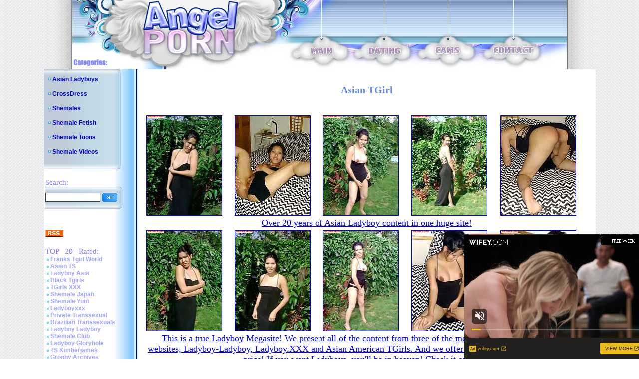

--- FILE ---
content_type: text/html; charset=UTF-8
request_url: http://a.magsrv.com/iframe.php?idzone=5037350&size=300x250
body_size: 202
content:

<!DOCTYPE html>
<body style="margin:0px;">
    <script async type="application/javascript" src="https://a.magsrv.com/build-iframe-js-url.js?idzone=5037350"></script>
    <script async type="application/javascript" src="https://a.magsrv.com/ad-provider.js"></script>
</body>


--- FILE ---
content_type: text/xml;charset=UTF-8
request_url: http://s.magsrv.com/splash.php?idzone=5046840&cookieconsent=true
body_size: 4365
content:
<?xml version="1.0" encoding="UTF-8"?>
<VAST version="3.0">
  <Ad id="7781604">
    <InLine>
      <AdSystem>ExoClick</AdSystem>
      <AdTitle/>
      <Impression id="exotr"><![CDATA[http://s.magsrv.com/vregister.php?a=vimp&tracking_event=impression&idzone=5046840&14e291582d1d8cdfe2f1583c6b5b205a=tsVuZ8uHLrt48tvLnq49PXPt658ddlTlK8E.fHnu6.[base64].GuBtpimmBynPhrgbgqnz58.WuqxnPhrtYjscz4buHDjrnsZjgqfcpXpYrcz78Nc9jMcFT7lK7VlNLkrWGaJ4GtpiSdiB6VdqymlyVrDNE8DW5e0.xK84vXMvPYzHBU.5Tnx1uXtPsSvOL1zLyuV3TUxZ8dbDa9eE7mfPjrdmpkYrz1wNyuV3TUxZ8dbU1ktdOC81MD0ErEeaJ_3XA3PTM3Y1Wu0xW49NThnx8a56YGoJXl5Jm3I8_Gt.uuerPhrqapcclXpcqmjsrgmlz12VOUrwN58NdlMa77FT.bfLxxZbZbcY8.OTbDndjgw2344uNNs9PDHfXBJPS5VVBNKvVWxXZVnw1wST0uVVQTSrwS2sRwNr0uMVTS58tdLjrlLlK9UFbi781VcrEjmbErzke2eamWrc1NJrYbZjmaiz4a4G5nXXKc.GuBuNiVuCV5edh5zPhrcvcasrgmlXrgkcz4buHPXA22xWw05LW5Tn31wNtMU0wOUr1TWUtOZ8Ncs1TVME9efDXBK1M9LBXMvJM25nw11uVVryTNuZ8NdLj0E0q7zk0rEji8DefDXPTNfgvVWxXZVnt464G52Ka5XKc.GtqCvBd5yaViRxeBvPhrlcrYasgrwXnpmvwXrwnczfmqrgle1yuVsNWQV4Lz0zX4LtuVNUwT1wTS5tRzWN62G2Y5mol7XKc9cEk9LlVUE0q7Eca8EtrEcDa9LjFU0tWfLXVYzyz4a6rGeefDXU1TBPWvXhO5nrqapgnrXlYkcz11NUwT1r2uU562aZrqnKV7XKc.Gu2nPhrglrcplYjz4a5Zl3bJW6s.GuBulyqeaWqC1xeNjCayvPhrgbksjrgxmlcz4a3JGII14Kp8.GupqmCetdtytiCPPtrqapgnrXtcpqgmlz464G2G7XKa4KnKV2G168J3M.[base64].GtpuVeyph5zPn289dbMDa9T7DcEry9rEdjmfDXU41NK2uy5VWvaxHY5nw3cOHHWxY1XBNKu7HNNTnw3cdbFjVcE0q7TkEefDdw464G66WHXYGl6prKWnM.[base64].ePXn44cOfjzz7eejDjvN3gw0z411wSOVVsST58e_bt14.Ovnjrammigcamlqclrz4w--&is_vast=0&should_log=0&cb=e2e_694aef3f0b03c8.72143246]]></Impression>
      <Error><![CDATA[http://s.magsrv.com/vregister.php?a=vview&errorcode=[ERRORCODE]&idzone=5046840&dg=7781604-USA-121114862-0-0-1-0-InLine]]></Error>
      <Creatives>
        <Creative sequence="1" id="121114862">
          <Linear skipoffset="00:00:05">
            <Duration>00:00:27.179</Duration>
            <TrackingEvents>
              <Tracking id="prog_1" event="progress" offset="00:00:10.000"><![CDATA[http://s.magsrv.com/vregister.php?a=vview&should_log=0&cb=e2e_694aef3f0ac6f9.63559983&tracking_event=progress&progress=00:00:10.000&idzone=5046840&14e291582d1d8cdfe2f1583c6b5b205a=tsVuZ8uHLrt48tvLnq49PXPt658ddlTlK8E.fHnu6.[base64].GuBtpimmBynPhrgbgqnz58.WuqxnPhrtYjscz4buHDjrnsZjgqfcpXpYrcz78Nc9jMcFT7lK7VlNLkrWGaJ4GtpiSdiB6VdqymlyVrDNE8DW5e0.xK84vXMvPYzHBU.5Tnx1uXtPsSvOL1zLyuV3TUxZ8dbDa9eE7mfPjrdmpkYrz1wNyuV3TUxZ8dbU1ktdOC81MD0ErEeaJ_3XA3PTM3Y1Wu0xW49NThnx8a56YGoJXl5Jm3I8_Gt.uuerPhrqapcclXpcqmjsrgmlz12VOUrwN58NdlMa77FT.bfLxxZbZbcY8.OTbDndjgw2344uNNs9PDHfXBJPS5VVBNKvVWxXZVnw1wST0uVVQTSrwS2sRwNr0uMVTS58tdLjrlLlK9UFbi781VcrEjmbErzke2eamWrc1NJrYbZjmaiz4a4G5nXXKc.GuBuNiVuCV5edh5zPhrtgbcmXctclrz1uU0zUtTNuZ64G22K2GnJa3Kc..uBtpimmByleqaylpzPhrlmqapgnrz4a4JWpnpYK5l5Jm3M.GutyqteSZtzPhrpcegmlXecmlYkcXgbz4a56Zr8F6q2K7Ks9vHXA3OxTXK5Tnw1tQV4LvOTSsSOLwN58NcrlbDVkFeC89M1.[base64].uthtelyixyqtelyqyOvPjrgblcrumpiXrwncz464G2mJJ2IHpV68J3M.[base64].OtqyquaRe1iOxxfjnrasqrmkXtYjscX5Z62rKq5pF7WI7HF.eeupxqaVtdlyqte1iOxzPhu4cOOtixquCaVd2OaanPhu462LGq4JpV2nII8.G7hx11ONTStrswNrtTSSQVVQTS58N3DjrgbrwncXsqcpXgbz4a4G2KqnK168J3M.2u2yyBvPj37duvHx188eXDx278.XHz57eejDjvN3gx0d7664JHKq2JJ8.Pft268fHXzx1tTTRQONTS1OS158Y-]]></Tracking>
              <Tracking id="prog_2" event="progress" offset="00:00:05.000"><![CDATA[http://s.magsrv.com/vregister.php?a=vview&should_log=0&cb=e2e_694aef3f0ac7b0.44448690&tracking_event=progress&progress=25%&idzone=5046840&14e291582d1d8cdfe2f1583c6b5b205a=tsVuZ8uHLrt48tvLnq49PXPt658ddlTlK8E.fHnu6.[base64].GuBtpimmBynPhrgbgqnz58.WuqxnPhrtYjscz4buHDjrnsZjgqfcpXpYrcz78Nc9jMcFT7lK7VlNLkrWGaJ4GtpiSdiB6VdqymlyVrDNE8DW5e0.xK84vXMvPYzHBU.5Tnx1uXtPsSvOL1zLyuV3TUxZ8dbDa9eE7mfPjrdmpkYrz1wNyuV3TUxZ8dbU1ktdOC81MD0ErEeaJ_3XA3PTM3Y1Wu0xW49NThnx8a56YGoJXl5Jm3I8_Gt.uuerPhrqapcclXpcqmjsrgmlz12VOUrwN58NdlMa77FT.bfLxxZbZbcY8.OTbDndjgw2344uNNs9PDHfXBJPS5VVBNKvVWxXZVnw1wST0uVVQTSrwS2sRwNr0uMVTS58tdLjrlLlK9UFbi781VcrEjmbErzke2eamWrc1NJrYbZjmaiz4a4G5nXXKc.GuBuNiVuCV5edh5zPhrtgbcmXctclrz1uU0zUtTNuZ64G22K2GnJa3Kc..uBtpimmByleqaylpzPhrlmqapgnrz4a4JWpnpYK5l5Jm3M.GutyqteSZtzPhrpcegmlXecmlYkcXgbz4a56Zr8F6q2K7Ks9vHXA3OxTXK5Tnw1tQV4LvOTSsSOLwN58NcrlbDVkFeC89M1.[base64].uthtelyixyqtelyqyOvPjrgblcrumpiXrwncz464G2mJJ2IHpV68J3M.[base64].OtqyquaRe1iOxxfjnrasqrmkXtYjscX5Z62rKq5pF7WI7HF.eeupxqaVtdlyqte1iOxzPhu4cOOtixquCaVd2OaanPhu462LGq4JpV2nII8.G7hx11ONTStrswNrtTSSQVVQTS58N3DjrgbrwncXsqcpXgbz4a4G2KqnK168J3M.2u2yyBvPj37duvHx188eXDx278.XHz57eejDjvN3gx0d7664JHKq2JJ8.Pft268fHXzx1tTTRQONTS1OS158Y-]]></Tracking>
              <Tracking id="prog_3" event="progress" offset="00:00:12.000"><![CDATA[http://s.magsrv.com/vregister.php?a=vview&should_log=0&cb=e2e_694aef3f0ac800.27996655&tracking_event=progress&progress=50%&idzone=5046840&14e291582d1d8cdfe2f1583c6b5b205a=tsVuZ8uHLrt48tvLnq49PXPt658ddlTlK8E.fHnu6.[base64].GuBtpimmBynPhrgbgqnz58.WuqxnPhrtYjscz4buHDjrnsZjgqfcpXpYrcz78Nc9jMcFT7lK7VlNLkrWGaJ4GtpiSdiB6VdqymlyVrDNE8DW5e0.xK84vXMvPYzHBU.5Tnx1uXtPsSvOL1zLyuV3TUxZ8dbDa9eE7mfPjrdmpkYrz1wNyuV3TUxZ8dbU1ktdOC81MD0ErEeaJ_3XA3PTM3Y1Wu0xW49NThnx8a56YGoJXl5Jm3I8_Gt.uuerPhrqapcclXpcqmjsrgmlz12VOUrwN58NdlMa77FT.bfLxxZbZbcY8.OTbDndjgw2344uNNs9PDHfXBJPS5VVBNKvVWxXZVnw1wST0uVVQTSrwS2sRwNr0uMVTS58tdLjrlLlK9UFbi781VcrEjmbErzke2eamWrc1NJrYbZjmaiz4a4G5nXXKc.GuBuNiVuCV5edh5zPhrtgbcmXctclrz1uU0zUtTNuZ64G22K2GnJa3Kc..uBtpimmByleqaylpzPhrlmqapgnrz4a4JWpnpYK5l5Jm3M.GutyqteSZtzPhrpcegmlXecmlYkcXgbz4a56Zr8F6q2K7Ks9vHXA3OxTXK5Tnw1tQV4LvOTSsSOLwN58NcrlbDVkFeC89M1.[base64].uthtelyixyqtelyqyOvPjrgblcrumpiXrwncz464G2mJJ2IHpV68J3M.[base64].OtqyquaRe1iOxxfjnrasqrmkXtYjscX5Z62rKq5pF7WI7HF.eeupxqaVtdlyqte1iOxzPhu4cOOtixquCaVd2OaanPhu462LGq4JpV2nII8.G7hx11ONTStrswNrtTSSQVVQTS58N3DjrgbrwncXsqcpXgbz4a4G2KqnK168J3M.2u2yyBvPj37duvHx188eXDx278.XHz57eejDjvN3gx0d7664JHKq2JJ8.Pft268fHXzx1tTTRQONTS1OS158Y-]]></Tracking>
              <Tracking id="prog_4" event="progress" offset="00:00:19.000"><![CDATA[http://s.magsrv.com/vregister.php?a=vview&should_log=0&cb=e2e_694aef3f0ac853.47897304&tracking_event=progress&progress=75%&idzone=5046840&14e291582d1d8cdfe2f1583c6b5b205a=tsVuZ8uHLrt48tvLnq49PXPt658ddlTlK8E.fHnu6.[base64].GuBtpimmBynPhrgbgqnz58.WuqxnPhrtYjscz4buHDjrnsZjgqfcpXpYrcz78Nc9jMcFT7lK7VlNLkrWGaJ4GtpiSdiB6VdqymlyVrDNE8DW5e0.xK84vXMvPYzHBU.5Tnx1uXtPsSvOL1zLyuV3TUxZ8dbDa9eE7mfPjrdmpkYrz1wNyuV3TUxZ8dbU1ktdOC81MD0ErEeaJ_3XA3PTM3Y1Wu0xW49NThnx8a56YGoJXl5Jm3I8_Gt.uuerPhrqapcclXpcqmjsrgmlz12VOUrwN58NdlMa77FT.bfLxxZbZbcY8.OTbDndjgw2344uNNs9PDHfXBJPS5VVBNKvVWxXZVnw1wST0uVVQTSrwS2sRwNr0uMVTS58tdLjrlLlK9UFbi781VcrEjmbErzke2eamWrc1NJrYbZjmaiz4a4G5nXXKc.GuBuNiVuCV5edh5zPhrtgbcmXctclrz1uU0zUtTNuZ64G22K2GnJa3Kc..uBtpimmByleqaylpzPhrlmqapgnrz4a4JWpnpYK5l5Jm3M.GutyqteSZtzPhrpcegmlXecmlYkcXgbz4a56Zr8F6q2K7Ks9vHXA3OxTXK5Tnw1tQV4LvOTSsSOLwN58NcrlbDVkFeC89M1.[base64].uthtelyixyqtelyqyOvPjrgblcrumpiXrwncz464G2mJJ2IHpV68J3M.[base64].OtqyquaRe1iOxxfjnrasqrmkXtYjscX5Z62rKq5pF7WI7HF.eeupxqaVtdlyqte1iOxzPhu4cOOtixquCaVd2OaanPhu462LGq4JpV2nII8.G7hx11ONTStrswNrtTSSQVVQTS58N3DjrgbrwncXsqcpXgbz4a4G2KqnK168J3M.2u2yyBvPj37duvHx188eXDx278.XHz57eejDjvN3gx0d7664JHKq2JJ8.Pft268fHXzx1tTTRQONTS1OS158Y-]]></Tracking>
              <Tracking id="prog_5" event="progress" offset="00:00:26.000"><![CDATA[http://s.magsrv.com/vregister.php?a=vview&should_log=0&cb=e2e_694aef3f0ac890.86171696&tracking_event=progress&progress=100%&idzone=5046840&14e291582d1d8cdfe2f1583c6b5b205a=tsVuZ8uHLrt48tvLnq49PXPt658ddlTlK8E.fHnu6.[base64].GuBtpimmBynPhrgbgqnz58.WuqxnPhrtYjscz4buHDjrnsZjgqfcpXpYrcz78Nc9jMcFT7lK7VlNLkrWGaJ4GtpiSdiB6VdqymlyVrDNE8DW5e0.xK84vXMvPYzHBU.5Tnx1uXtPsSvOL1zLyuV3TUxZ8dbDa9eE7mfPjrdmpkYrz1wNyuV3TUxZ8dbU1ktdOC81MD0ErEeaJ_3XA3PTM3Y1Wu0xW49NThnx8a56YGoJXl5Jm3I8_Gt.uuerPhrqapcclXpcqmjsrgmlz12VOUrwN58NdlMa77FT.bfLxxZbZbcY8.OTbDndjgw2344uNNs9PDHfXBJPS5VVBNKvVWxXZVnw1wST0uVVQTSrwS2sRwNr0uMVTS58tdLjrlLlK9UFbi781VcrEjmbErzke2eamWrc1NJrYbZjmaiz4a4G5nXXKc.GuBuNiVuCV5edh5zPhrtgbcmXctclrz1uU0zUtTNuZ64G22K2GnJa3Kc..uBtpimmByleqaylpzPhrlmqapgnrz4a4JWpnpYK5l5Jm3M.GutyqteSZtzPhrpcegmlXecmlYkcXgbz4a56Zr8F6q2K7Ks9vHXA3OxTXK5Tnw1tQV4LvOTSsSOLwN58NcrlbDVkFeC89M1.[base64].uthtelyixyqtelyqyOvPjrgblcrumpiXrwncz464G2mJJ2IHpV68J3M.[base64].OtqyquaRe1iOxxfjnrasqrmkXtYjscX5Z62rKq5pF7WI7HF.eeupxqaVtdlyqte1iOxzPhu4cOOtixquCaVd2OaanPhu462LGq4JpV2nII8.G7hx11ONTStrswNrtTSSQVVQTS58N3DjrgbrwncXsqcpXgbz4a4G2KqnK168J3M.2u2yyBvPj37duvHx188eXDx278.XHz57eejDjvN3gx0d7664JHKq2JJ8.Pft268fHXzx1tTTRQONTS1OS158Y-]]></Tracking>
            </TrackingEvents>
            <VideoClicks>
              <ClickThrough><![CDATA[http://s.magsrv.com/click.php?d=H4sIAAAAAAAAA2VT3XOiMBD_V3jxUSYhX_Bo7XWcc6pWT.r1xUEC6giBC6naTv74boJt5.5YyGa_97cJQsSYI2qRPRjTdgMyGkQP8J6rOjxf1b4J86YGeUfiEuMkGya8REMq8mSYJCwfUpZRysqckKwYkIe86cyA3KMQwYMHETfZHuRGy9lyksrJbJNOZnJFWU7SFcIRenutVV3XrdFKThleG91uVq.6lVOeIv1n.pOsXisviNZvH52.3czlVDxO5lv0tD.NnhfrhVDz2vRRLkMfgysp19ik6F3Nq3.NulWwzZ8X28Wp_bHkh23O3rtLLrbL8fjp7nfytAXPX4vlJr2a3U5fpUzl.fpy1bt2OUuVMemLmtJFNxoC0Dyr26MErKKfKKjOmfYaHGGMacwj72a8jqEYpFPxdoHZgNyPCuZ_f7lcBtE4U_uiAt42WnXA_SmM91lVFfrN2btjpsz.qJ0TJq7euDvAclSyuAI_mBpMvDuawheMExRHroNWN3XjKoq7fitc8fdGFbfGKI8pAlXZ6Dpzp2nhdmDBOcMxS7D1rQ19Y.5yWExCloSYsxAn1H6BtbdMwGOXAVlOPbPYLZaQyKmj__IhTwHMIfCmwJsCMAU3_ME3.sBhD7pD4HEHDnXQV_gmC0XwrYee4i8P3ndDSQStYMtApBCwXo3.SvFJxMfB7QYeug82n6m6sIYT1Od.KJCkN38VOkeRnU.tLEuWFTtRCpELJpOScJkLDr8X2UlK0AdXiSHNkgMAAA--&cb=e2e_694aef3f0a4712.00695640]]></ClickThrough>
            </VideoClicks>
            <MediaFiles>
              <MediaFile delivery="progressive" type="video/mp4"><![CDATA[http://u3y8v8u4.aucdn.net/library/914186/7a17b5e5659c86ecd301dd9c3b3d14583bf667bd.mp4]]></MediaFile>
            </MediaFiles>
            <Icons>
              <Icon>
                <IconClicks>
                  <IconClickThrough>vlm.vxngo.com</IconClickThrough>
                </IconClicks>
              </Icon>
            </Icons>
          </Linear>
        </Creative>
      </Creatives>
      <Extensions>
        <Extension>
          <TitleCTA>
            <MobileText>View More</MobileText>
            <PCText>View More</PCText>
            <DisplayUrl><![CDATA[wifey.com]]></DisplayUrl>
            <Tracking><![CDATA[http://s.magsrv.com/click.php?d=H4sIAAAAAAAAA2VT3XOiMBD_V3jxUSYhX_Bo7XWcc6pWT.r1xUEC6giBC6naTv74boJt5.5YyGa_97cJQsSYI2qRPRjTdgMyGkQP8J6rOjxf1b4J86YGeUfiEuMkGya8REMq8mSYJCwfUpZRysqckKwYkIe86cyA3KMQwYMHETfZHuRGy9lyksrJbJNOZnJFWU7SFcIRenutVV3XrdFKThleG91uVq.6lVOeIv1n.pOsXisviNZvH52.3czlVDxO5lv0tD.NnhfrhVDz2vRRLkMfgysp19ik6F3Nq3.NulWwzZ8X28Wp_bHkh23O3rtLLrbL8fjp7nfytAXPX4vlJr2a3U5fpUzl.fpy1bt2OUuVMemLmtJFNxoC0Dyr26MErKKfKKjOmfYaHGGMacwj72a8jqEYpFPxdoHZgNyPCuZ_f7lcBtE4U_uiAt42WnXA_SmM91lVFfrN2btjpsz.qJ0TJq7euDvAclSyuAI_mBpMvDuawheMExRHroNWN3XjKoq7fitc8fdGFbfGKI8pAlXZ6Dpzp2nhdmDBOcMxS7D1rQ19Y.5yWExCloSYsxAn1H6BtbdMwGOXAVlOPbPYLZaQyKmj__IhTwHMIfCmwJsCMAU3_ME3.sBhD7pD4HEHDnXQV_gmC0XwrYee4i8P3ndDSQStYMtApBCwXo3.SvFJxMfB7QYeug82n6m6sIYT1Od.KJCkN38VOkeRnU.tLEuWFTtRCpELJpOScJkLDr8X2UlK0AdXiSHNkgMAAA--&cb=e2e_694aef3f0a4712.00695640]]></Tracking>
          </TitleCTA>
        </Extension>
      </Extensions>
    </InLine>
  </Ad>
</VAST>
